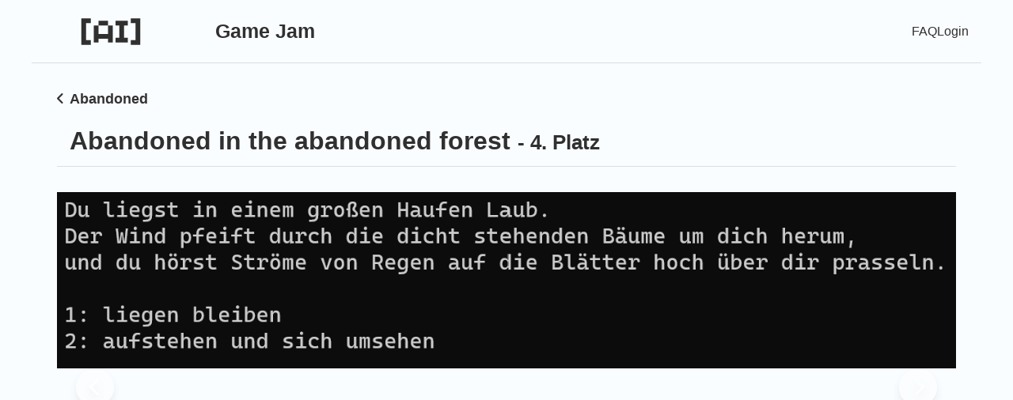

--- FILE ---
content_type: text/html; charset=utf-8
request_url: https://games.ani-rub.de/games/abandoned-in-the-abandoned-forest-21
body_size: 20232
content:
<!doctype html>
<html lang="de">

<head>
    <meta charset="utf-8" />
    <meta name="viewport" content="width=device-width, initial-scale=1" />
    <title>Abandoned in the abandoned forest - [AI] Game Jam</title>
    <link rel="icon" type="image/x-icon" href="https://cdn.ai-rub.de/public/img/favicon_48x.ico" />
    
<link rel="stylesheet" type="text/css" href="/static/glide.min.css">
<script src="/static/glide.min.js"></script>
<link rel="stylesheet" type="text/css" href="/static/fa/css/solid.min.css">
<link rel="stylesheet" type="text/css" href="/static/fa/css/fontawesome.min.css">

    <link rel="stylesheet" type="text/css" href="/static/style.css">
    <link rel="stylesheet" type="text/css" href="/static/hemera.min.css">
    <link rel="stylesheet" type="text/css" href="/static/fa/css/brands.min.css">
</head>

<body class="hemera-root">
    <div class="hemera-app">
        <header class="header">
            <div class="header-main">
                <div class="header-logo">
                    <a href="/">
                        <img src="https://cdn.ai-rub.de/public/img/ai-logo-gray.svg" width="78" height="36" alt="App Icon">
                    </a>
                </div>
                <a href="/" class="header-title">
                    <h1>Game Jam</h1>
                </a>
            </div>
            <ul class="header-links">
                <li>
                    <a href="/faq">FAQ</a>
                </li>
                <li>
                        <a href="/login">Login</a>
                </li>
            </ul>
        </header>
        <div class="content-root">
            <main class="content">

                

<a href=".." class="up-link">
    <div class="up-icon fas fa-angle-left"></div>Abandoned
</a>

<h2 class="title">
    Abandoned in the abandoned forest
        <small>- 4. Platz</small>
    <div class="title-sub">
    </div>
</h2>

<div class="glide">
    <div class="glide__track" data-glide-el="track">
        <ul class="glide__slides">
                    <li class="glide__slide">
                        <img src="/static/uploads/SS22/abandonedforest/0.png" alt="Image 0">
                    </li>
                    <li class="glide__slide">
                        <img src="/static/uploads/SS22/abandonedforest/1.png" alt="Image 1">
                    </li>
                    <li class="glide__slide">
                        <img src="/static/uploads/SS22/abandonedforest/2.png" alt="Image 2">
                    </li>
                    <li class="glide__slide">
                        <img src="/static/uploads/SS22/abandonedforest/3.png" alt="Image 3">
                    </li>
                    <li class="glide__slide">
                        <img src="/static/uploads/SS22/abandonedforest/4.png" alt="Image 4">
                    </li>
                    <li class="glide__slide">
                        <img src="/static/uploads/SS22/abandonedforest/5.png" alt="Image 5">
                    </li>
        </ul>
    </div>
        <div class="glide__bullets" data-glide-el="controls[nav]">
                <button class="glide__bullet" data-glide-dir="=0"></button>
                <button class="glide__bullet" data-glide-dir="=1"></button>
                <button class="glide__bullet" data-glide-dir="=2"></button>
                <button class="glide__bullet" data-glide-dir="=3"></button>
                <button class="glide__bullet" data-glide-dir="=4"></button>
                <button class="glide__bullet" data-glide-dir="=5"></button>
        </div>
        <div class="glide__arrows" data-glide-el="controls">
            <button class="glide__arrow glide__arrow--left" data-glide-dir="<">
                <div class="fas fa-chevron-left"></div>
            </button>
            <button class="glide__arrow glide__arrow--right" data-glide-dir=">">
                <div class="fas fa-chevron-right"></div>
            </button>
        </div>
</div>
<hr>

<script>
    new Glide(".glide", {
        animationDuration: 300,
        rewindDuration: 400,
        animationTimingFunc: "cubic-bezier(.25,1,.7,1)",
    }).mount();
</script>

<h3>Beschreibung</h3>
<p>
     Ein klassisches Text-Adventure direkt im Python-Terminal.<br>Erkunde den verwunschenen Wald und lüfte seine Geheimnisse, während im Hintergrund ein original dafür komponierter Soundtrack läuft. Finde heraus, was du tun musst und welche Items du benötigst, um weiterzukommen. Doch Vorsicht: Eine falsche Entscheidung kann fatale Konsequenzen haben. 
</p>

    <h3>Downloads</h3>
    <div class="game-downloads">
                <a class="fab fa-python fa-3x" target="_blank" href="https://drive.google.com/file/d/1an4uwBJu7FLitUQiU9pUCwgD5my7gTLm/view?usp=sharing"></a>
    </div>
    <p class="alert warn">
        Die Builds werden so bereit gestellt, wie sie uns überreicht wurden.
        Wir übernehmen keine Garantie, dass die Builds getestet wurden und auf allen System problemlos funktionieren.
        <br><br>
        Wir übernehmen keine Haftung für eventuelle Schäden, die durch das Ausführen von Fremdsoftware entstehen.
        Jegliche Schäden fallen auf die Entwickler der jeweiligen Software zurück.
    </p>
    <h3>Credits</h3>
    <ul>
            <li>René Hoppe</li>
    </ul>
    <h3>Abstimmung</h3>
        <form action="/games/abandoned-in-the-abandoned-forest-21" method="POST">
                <div class="game-vote-container">
                    <div class="game-vote-title">
                        <h4>Gameplay</h4>
                        <div>Hat dir das Spielen des Games Spaß gemacht?</div>
                    </div>
                        <div class="vote-result-container">
                            <div class="result-bar" style="width: 68.88888888888889%;"></div>
                            <div style="margin-left: 68.88888888888889%;">
                                <div class="result-value">6.89</div>
                            </div>
                        </div>
                </div>
                <div class="game-vote-container">
                    <div class="game-vote-title">
                        <h4>Präsentation</h4>
                        <div>Wie findest du die Aufmachung des Spiels?</div>
                    </div>
                        <div class="vote-result-container">
                            <div class="result-bar" style="width: 60.0%;"></div>
                            <div style="margin-left: 60.0%;">
                                <div class="result-value">6.00</div>
                            </div>
                        </div>
                </div>
                <div class="game-vote-container">
                    <div class="game-vote-title">
                        <h4>Technische Umsetzung</h4>
                        <div>Wie gut sind die technischen Konzepte umgesetzt? Gibt es viele Bugs? Gameplay funktioniert nicht, wie gewollt?</div>
                    </div>
                        <div class="vote-result-container">
                            <div class="result-bar" style="width: 67.77777777777779%;"></div>
                            <div style="margin-left: 67.77777777777779%;">
                                <div class="result-value">6.78</div>
                            </div>
                        </div>
                </div>
                <div class="game-vote-container">
                    <div class="game-vote-title">
                        <h4>Thema</h4>
                        <div>Erfüllt das Spiel das Thema? Das kann auch im weiteren Sinne gesehen werden, aber es sollte nicht gänzlich ignoriert werden.</div>
                    </div>
                        <div class="vote-result-container">
                            <div class="result-bar" style="width: 81.11111111111111%;"></div>
                            <div style="margin-left: 81.11111111111111%;">
                                <div class="result-value">8.11</div>
                            </div>
                        </div>
                </div>
                <div class="game-vote-container">
                    <div class="game-vote-title">
                        <h4>Sound</h4>
                        <div>Gibt es im Spiel eine gute Geräuschatmosphäre? Zu laut? Zu leise? Kein Sound?</div>
                    </div>
                        <div class="vote-result-container">
                            <div class="result-bar" style="width: 57.77777777777777%;"></div>
                            <div style="margin-left: 57.77777777777777%;">
                                <div class="result-value">5.78</div>
                            </div>
                        </div>
                </div>
        </form>
<h3>Kommentare</h3>
<div id="all-comments-container">
</div>
<div id="load-button-container">
</div>

<script>
    let commentOffset = 0;
    const MAX_COMMENT_LENGTH = 280;
    const MAX_COMMENT_VISIBLE_LINES = 3;
    const MAX_COMMENTS_PER_LOAD = 5;

    function update_limit() {
        // Client-side comment length validation
        let input = document.getElementById("comment-input");
        let comment_limit = document.getElementById("comment-limit");
        let comment_input_button = document.getElementById("comment-input-button");
        let comment_button_container = document.getElementById("comment-button-container");

        comment_limit.textContent = input.value.length + " / " + MAX_COMMENT_LENGTH;
        if (input.value.length > MAX_COMMENT_LENGTH || input.value.length <= 0) {
            comment_limit.setAttribute("style", "color: red;");
            comment_input_button.disabled = true;
            comment_button_container.setAttribute('hidden', 'true');
        } else {
            comment_limit.removeAttribute("style");
            comment_input_button.disabled = false;
            comment_button_container.removeAttribute('hidden');
        }
    }

    async function loadMoreComments(){
        var container = document.getElementById("all-comments-container")
        var comments = []

        await fetch('/comments/21?' + new URLSearchParams ({
            offset: commentOffset,
        }), {
            method: 'get',
            headers: {
                accept: 'application/json'
            }
        })
        .then(response => response.json())
        .then(data => {
            if("comments" in data && data.comments.length > 0){
                comments = data.comments
            } else if (container.children.length === 0){
                container.innerHTML = "<div class='comment-container'>Keine Kommentare :(</div>"
            }
        });

        comments.forEach((comment, index) => {
            const div = document.createElement("div");
            div.setAttribute('class', 'comment-container');
            div.setAttribute('comment-id', comment.id);

            // Comment body:
            const comment_body = document.createElement("div");
            comment_body.setAttribute('class', 'comment-body');

            if (!comment.deleted && comment.hidden) {
                commentHideText(comment_body);
            }

            if (comment.deleted) {
                const comment_deleted = document.createElement("div");
                comment_deleted.setAttribute('class', 'comment-hidden alert info');
                comment_deleted.textContent = "Dieser Kommentar wurde entfernt.";
                comment_body.appendChild(comment_deleted);
            }

            const comment_content = document.createElement("div");
            if ("comment" in comment) {
                let clz = 'comment-content';
                if (comment.hidden) {
                    clz += ' comment-hidden-content';
                }
                comment_content.setAttribute('class', clz);

                if (comment.name !== "") {
                    const comment_name = document.createElement("div");
                    comment_name.textContent = comment.name + " sagt:";
                    comment_name.setAttribute('class', "comment-name");
                    comment_body.appendChild(comment_name);
                }

                // Only show some new lines by default (require user click for more)
                var commentLineBreaks = comment.comment.trim().split("\n");
                if (commentLineBreaks.length <= MAX_COMMENT_VISIBLE_LINES) {
                    comment_content.textContent = comment.comment;
                } else {
                    const content_pre = document.createElement("div");
                    for (let i = 0; i < MAX_COMMENT_VISIBLE_LINES; i++) {
                        content_pre.textContent += commentLineBreaks[i] + "\n";
                    }
                    content_pre.textContent = content_pre.textContent.substring(0, content_pre.textContent.length - 1);
                    content_pre.textContent += "…";
                    comment_content.appendChild(content_pre);

                    const content_post = document.createElement("div");
                    for (let i = MAX_COMMENT_VISIBLE_LINES; i < commentLineBreaks.length; i++) {
                        content_post.textContent += commentLineBreaks[i] + "\n";
                    }
                    content_post.setAttribute('hidden', 'true');
                    comment_content.appendChild(content_post);

                    const content_more = document.createElement("div");
                    content_more.setAttribute('class', 'content-more-button');
                    content_more.textContent = "Ganzen Kommentar anzeigen...";
                    content_more.addEventListener("click", function (e) {
                        e.preventDefault();
                        content_pre.textContent = content_pre.textContent.substring(0, content_pre.textContent.length - 1);
                        content_post.removeAttribute('hidden');
                        content_more.remove();
                    });
                    comment_content.appendChild(content_more);
                }
                comment_body.appendChild(comment_content);
            }

            // Comment header:

            const comment_header = document.createElement("div");
            comment_header.setAttribute('class', 'comment-header');

            const comment_no = document.createElement("div");
            comment_no.setAttribute('class', 'comment-no');
            comment_no.textContent = "#" + comment.no;
            comment_header.appendChild(comment_no);

            const comment_date = document.createElement("div");
            comment_date.setAttribute('class', 'comment-date');
            comment_date.textContent = comment.datetime;
            comment_header.appendChild(comment_date);

            const comment_admin = document.createElement("div");
            comment_admin.setAttribute('class', 'comment-admin');

            // Hide button for admin and game owner
            if ("user_email" in comment) {
                // User info will only be available for admins
                comment_admin.setAttribute('user-id', comment.user_id);

                const userinfo = document.createElement("div");
                userinfo.setAttribute('hidden', 'true');
                userinfo.setAttribute('style', 'white-space: nowrap;');
                userinfo.textContent = 'ID: ' + comment.user_id + ' EMail: ' + comment.user_email;
                comment_admin.appendChild(userinfo);

                const button_userinfo = document.createElement("a");
                button_userinfo.setAttribute('href', '#');
                button_userinfo.setAttribute('title', 'Zeige Nutzerinfo (Email und ID)');
                button_userinfo.addEventListener("click", function (e) {
                    e.preventDefault();
                    if (userinfo.hasAttribute('hidden')) {
                        userinfo.removeAttribute('hidden');
                    } else {
                        userinfo.setAttribute('hidden', 'true');
                    }
                });
                button_userinfo.setAttribute('class', 'fas fa-person');
                comment_admin.appendChild(button_userinfo);

                // Ban button for admins only
                const button_ban = document.createElement("a");
                button_ban.setAttribute('href', '/comments/ban/' + comment.user_id);
                button_ban.setAttribute('title', 'Nutzer vom Kommentieren global bannen/entbannen');
                button_ban.setAttribute('class', 'fas fa-gavel ' + (comment.banned ? 'comment-banned' : 'comment-unbanned'));
                comment_admin.appendChild(button_ban);
            }

            // Delete button for admin and comment author
            if (comment.can_delete && !comment.deleted) {
                const button_delete = document.createElement("a");
                button_delete.setAttribute('href', '#');
                button_delete.setAttribute('title', 'Kommentar löschen');
                button_delete.addEventListener("click", function (e) {
                    e.preventDefault();
                    removeComment(comment.id, comment_body);
                });
                button_delete.setAttribute('class', 'fas fa-trash');
                comment_admin.appendChild(button_delete);
            }

            comment_header.appendChild(comment_admin);

            div.appendChild(comment_header);
            div.appendChild(comment_body);

            container.appendChild(div);
        });

        // If we loaded the maximum number of comments, we assume there is more to load
        var loadButton = document.getElementById("load-more-comments")
        if (!loadButton && comments.length >= MAX_COMMENTS_PER_LOAD) {
            loadButton = document.createElement("button");
            loadButton.setAttribute("class", "button");
            loadButton.textContent = "Mehr...";
            loadButton.addEventListener("click", function (e) {
                e.preventDefault();
                loadButton.remove();
                commentOffset += MAX_COMMENTS_PER_LOAD;
                loadMoreComments();
            });
            document.getElementById("load-button-container").appendChild(loadButton);
        } else if (loadButton && comments.length < MAX_COMMENTS_PER_LOAD) {
            // No more comments available
            loadButton.remove();
        }
    }

    function commentHideText(comment_body) {
        const comment_hidden = document.createElement("div");
        comment_hidden.setAttribute('class', 'comment-hidden alert info');
        comment_hidden.textContent = "Dieser Kommentar wurde versteckt.";
        comment_body.insertBefore(comment_hidden, comment_body.firstChild);
    }

    async function removeComment(commentID, container) {
        await fetch('/comments/' + commentID, {
            method: 'delete'
        }).then(function(response) {
            if (response.status == 200) {
                container.textContent = "Entfernt...";
            } else {
                container.textContent = "Fehler!";
            }
        });
    }

    async function hideComment(commentID, container, comment_body) {
        await fetch('/comments/hide/' + commentID, {
            method: 'get'
        }).then(function(response) {
            if (response.status != 200) {
                container.textContent = "Fehler!";
                return;
            }

            let newHidden;
            let clz = container.getAttribute('class');
            if (clz === null) {
                window.location.reload();
                return;
            }
            if (clz.indexOf(' comment-hidden-content') > -1) {
                clz = clz.replaceAll(' comment-hidden-content', '');
                newHidden = false;
            } else {
                clz += ' comment-hidden-content';
                newHidden = true;
            }
            container.setAttribute('class', clz);
            if (!newHidden) {
                comment_body.firstChild.remove();
            } else {
                commentHideText(comment_body);
            }
        });
    }

    // Initial comments load
    loadMoreComments();
</script>




            </main>
        </div>
    </div>
</body>

</html>

--- FILE ---
content_type: text/css; charset=utf-8
request_url: https://games.ani-rub.de/static/style.css
body_size: 6000
content:
:root {
    --game-card-padding: 12px
}

hr {
    margin: 2rem 0;
}

h3 {
    margin: 1rem 0;
    font-size: 1.5rem;
}
h3:not(:first-of-type) {
    margin: 2.5rem 0 1rem;
}

h4 {
    margin: 2rem 0 1rem;
}

.header-links {
    align-items: center;
}
.header-links a.button {
    color: var(--color-text-inverted);
}

.content {
    min-width: 0;
}


.jam-theme {
    display: flex;
    align-items: center;
    gap: 10px;
    margin: 0.83rem 0 1.5rem;
}
.jam-theme:not(:first-of-type) {
    margin-top: 64px;
}
.jam-theme .button {
    height: fit-content;
    margin-left: auto;
}

.jam-theme-header {
    display: flex;
    align-items: baseline;
    flex-wrap: wrap;
}
.jam-theme-header h2 {
    margin: 0;
    margin-right: 16px;
}

.game-gallery {
    display: flex;
    flex-direction: row;
    flex-wrap: wrap;
    gap: 16px;
}

.game-card {
    display: block;
    width: 300px;
    border: 1px solid var(--color-border-main);
    overflow: hidden;
    border-radius: 6px;
    text-decoration: inherit;
    color: inherit;
}

.game-thumbnail-container {
    display: flex;
    background-color: var(--color-background-nav-selected);
    overflow: hidden;
}

.game-thumbnail {
    width: 100%;
    height: 100%;
    aspect-ratio: 16/9;
    transition: transform 0.25s ease-out;
    display: flex;
    align-items: center;
    justify-content: center;
}
.game-card:hover .game-thumbnail {
    transform: scale(1.1) rotate(2deg);
}

.game-name-container {
    padding: var(--game-card-padding);
    display: flex;
    flex-direction: row;
    gap: 8px;
}

.game-name {
    margin: 0;
    flex-grow: 1;
    overflow: hidden;
    white-space: nowrap;
    text-overflow: ellipsis;
    font-size: 1.17rem;
}

.game-platform-badges {
    display: flex;
    gap: 6px;
}

.game-description {
    margin: 0 var(--game-card-padding) var(--game-card-padding);
    overflow: hidden;
    display: -moz-box;
    display: -webkit-box;
    -webkit-box-orient: vertical;
    -moz-box-orient: vertical;
    -webkit-line-clamp: 3;
}

.up-link {
    display: block;
    margin-bottom: -16px;
    text-decoration: none;
    font-weight: bold;
    font-size: 1.1rem;
    color: #333333;
}
.up-link .up-icon {
    width: 16px;
}

.title {
    margin: 2rem 0;
    font-size: 2rem;
    padding: 0 0 8px 16px;
    border-bottom: 1px solid var(--color-border-main);
}
.title .title-sub{
    display: flex;
    flex-direction: row;
    align-items: center;
}
.title .game-team {
    font-weight: normal;
    font-size: 1.1rem;
    width: fit-content;
}
.title .button{
    font-size: 1.1rem;
    margin-left: auto;
}

.game-downloads {
    display: flex;
    flex-direction: row;
    gap: 16px;
}
.game-downloads a {
    color: inherit;
    text-decoration: none;
}

.game-vote-container {
    padding-bottom: 2.5rem;
    border-bottom: 1px solid var(--color-border-main);
}
.game-vote-title {
    display: flex;
    flex-direction: column;
    margin: 1.5rem 0 0.5rem;
}
.game-vote-title h4 {
    font-size: inherit;
    font-style: italic;
    margin: 0;
}
.vote-range-container {
    display: flex;
    flex-direction: row;
    justify-content: space-evenly;
}
.vote-item-container {
    display: flex;
    flex-direction: column;
    gap: 4px;
    text-align: center;
}
.vote-result-container {
    border-radius: 16px;
    height: 16px;
    box-shadow: -1px 1px 3px rgba(0, 0, 0, 0.1) inset;
    background-color: rgba(0, 0, 0, 0.05);
}
.vote-result-container .result-bar {
    border-radius: 16px;
    height: 100%;
    background-color: var(--color-accent);
    filter: saturate(2);
    opacity: 0.5;
}
.vote-result-container .result-value {
    display: inline-block;
    transform: translateX(-50%);
}
.vote-button-container {
    display: flex;
    margin-top: 2rem;
    justify-content: center;
}
.result-chart {
    width: 100%;
}
.result-chart-caption {
    margin: 0;
}
.result-chart-description {
    margin-bottom: 2rem;
}
.result-chart-chart-container {
    position: relative;
    width: 100%;
    height: 100%;
}

.glide__track {
    aspect-ratio: 16 / 9;
}
.glide__slides {
    height: 100%;
}
.glide__slide {
    background-color: var(--color-background-nav-selected);
    display: flex;
    align-items: center;
    justify-content: center;
    font-size: 1.5rem;
}
.glide__bullets {
    bottom: 1.2rem;
}
.glide__bullet {
    width: 20px;
    height: 4px;
    border-radius: 0;
}
.glide__slide img {
    width: 100%;
}
.glide__arrow {
    width: 3rem;
    height: 3rem;
    border: 0 none;
    background-color: rgba(255, 255, 255, 0.35);
    opacity: 0.7;
    border-radius: 100%;
    font-size: 1.5rem;
}
.glide__arrow:hover {
    opacity: 1;
}
.glide__arrow--left {
    left: 1em;
}
.glide__arrow--right {
    right: 1em;
}

#build-select{
    width: fit-content;
}

#all-comments-container {
    display: flex;
    flex-direction: column;
    border-bottom: 1px solid var(--color-border-main);
}

.comment-container {
    padding-top: 1.25rem;
    border-top: 1px solid var(--color-border-main);
    padding-bottom: 1.25rem;
}

.comment-header {
    display: flex;
    flex-direction: row;
    font-weight: lighter;
}

.comment-header div {
    flex: 1 1 0px;
}

.comment-header > div:nth-child(1){
    flex: 1 0 0px;
    overflow: hidden;
    max-width: fit-content;
    margin-right: 10px;
}

.comment-header div a {
    color: black;
    text-decoration: None;
    font-size: 1.25em;
}

.comment-date {
    text-align: left;
}

.comment-admin {
    display: flex;
    flex-direction: row;
    gap: 32px;
    justify-content: right;
}

.comment-hidden {
    font-style: italic;
    margin: 10px;
}

.comment-hidden-content {
    text-decoration: line-through;
}

.comment-name {
    font-style: italic;
    font-weight: 500;
    margin-left: 40px;
}

.comment-banned {
    background-color: red;
}

.comment-content {
    margin-top: 20px;
    margin-left: 40px;
    margin-right: 40px;
    white-space: pre-line;
    overflow-wrap: break-word;
}

.content-more-button {
    color: var(--color-accent);
    text-align: center;
}

#comment-form-container {
    margin-top: 20px;
    margin-bottom: 40px;
}

textarea {
    width: 100%;
}

#comment-button-container {
    margin-top: 10px;
}

#load-button-container {
    margin-top: 10px;
    text-align: center;
}


--- FILE ---
content_type: text/css; charset=utf-8
request_url: https://games.ani-rub.de/static/hemera.min.css
body_size: 7995
content:
/*! normalize.css v8.0.1 | MIT License | github.com/necolas/normalize.css */html{line-height:1.15;-webkit-text-size-adjust:100%}body{margin:0}main{display:block}h1{font-size:2em;margin:.67em 0}hr{box-sizing:content-box;height:0;overflow:visible}pre{font-family:monospace,monospace;font-size:1em}a{background-color:transparent}abbr[title]{border-bottom:none;text-decoration:underline;-webkit-text-decoration:underline dotted;text-decoration:underline dotted}b,strong{font-weight:bolder}code,kbd,samp{font-family:monospace,monospace;font-size:1em}small{font-size:80%}sub,sup{font-size:75%;line-height:0;position:relative;vertical-align:baseline}sub{bottom:-.25em}sup{top:-.5em}img{border-style:none}button,input,optgroup,select,textarea{font-family:inherit;font-size:100%;line-height:1.15;margin:0}button,input{overflow:visible}button,select{text-transform:none}[type=button],[type=reset],[type=submit],button{-webkit-appearance:button}[type=button]::-moz-focus-inner,[type=reset]::-moz-focus-inner,[type=submit]::-moz-focus-inner,button::-moz-focus-inner{border-style:none;padding:0}[type=button]:-moz-focusring,[type=reset]:-moz-focusring,[type=submit]:-moz-focusring,button:-moz-focusring{outline:1px dotted ButtonText}fieldset{padding:.35em .75em .625em}legend{box-sizing:border-box;color:inherit;display:table;max-width:100%;padding:0;white-space:normal}progress{vertical-align:baseline}textarea{overflow:auto}[type=checkbox],[type=radio]{box-sizing:border-box;padding:0}[type=number]::-webkit-inner-spin-button,[type=number]::-webkit-outer-spin-button{height:auto}[type=search]{-webkit-appearance:textfield;outline-offset:-2px}[type=search]::-webkit-search-decoration{-webkit-appearance:none}::-webkit-file-upload-button{-webkit-appearance:button;font:inherit}details{display:block}summary{display:list-item}template{display:none}[hidden]{display:none}:root{--color-accent:#0193de;--color-success:#00dd67;--color-info:#0193de;--color-warn:#f0b30c;--color-danger:#d81e1e;--color-background-main:#fafdff;--color-background-nav-selected:rgba(1, 148, 222, 0.08);--color-background-modal:rgba(0, 0, 0, 0.5);--color-background-success:rgba(0, 221, 103, 0.1);--color-background-info:rgba(1, 147, 222, 0.1);--color-background-warn:rgba(240, 179, 12, 0.1);--color-background-danger:rgba(216, 30, 30, 0.1);--color-text-main:#303030;--color-text-accent:#005179;--color-text-muted:rgba(48, 48, 48, 0.75);--color-text-inverted:#f4fbff;--color-text-success:#00843d;--color-text-danger:#cf1d1d;--color-border-main:rgba(0, 15, 40, 0.125);--color-table-text-main:#55585C;--color-table-text-header:#4C5565;--color-table-border:#DEDEDE;--height-header:80px;--width-app:1200px;--width-medium:992px;--width-large:992px;--width-navigation:200px}*{box-sizing:border-box}body{margin:0;font-family:-apple-system,BlinkMacSystemFont,"Segoe UI",Roboto,Oxygen,Ubuntu,Cantarell,"Fira Sans","Droid Sans","Helvetica Neue",sans-serif;-webkit-font-smoothing:antialiased;background-color:var(--color-background-main);color:var(--color-text-main);font-size:16px;line-height:1.5}hr{border:0 none;border-top:1px solid var(--color-border-main)}.text-muted{color:var(--color-text-muted)}.text-success{color:var(--color-text-success)}.text-danger{color:var(--color-text-danger)}.hemera-root{padding:0 16px}.hemera-app{max-width:var(--width-app);margin:auto;display:flex;flex-direction:column}.content-root{display:flex;flex-direction:column-reverse}.content{margin-bottom:16px}@media (min-width:992px){.hemera-root{padding:0 32px}.content-root{margin-top:32px;flex-direction:row}.content,.content-root,.navigation{min-height:calc(100vh - var(--height-header) - 32px - 32px)}.content{margin-bottom:32px;padding:0 32px 32px 32px;flex-grow:1}}.header{height:var(--height-header);border-bottom:1px solid var(--color-border-main);padding:0 16px;display:flex;flex-direction:row;align-items:center;justify-content:space-between}.header-main{display:flex;align-items:center;text-decoration:none}.header-logo{text-align:center}.header-logo a{text-decoration:none}.header-logo,.header-logo img{height:36px}.header-title{display:none}.header-links{list-style-type:none;padding:0;display:flex;gap:16px}.header-links a{color:inherit;text-decoration:none}@media (min-width:992px){.header-title{display:block;margin:0 32px;text-decoration:none;color:inherit}.header-title h1{font-size:25px;margin:0}}@media (min-width:992px){.header{padding:0 16px 0 0}.header-logo{width:var(--width-navigation)}}.navigation-list{margin:0 0 6px;padding:8px 0;list-style-type:none;line-height:1.5;border-top:1px solid var(--color-border-main)}.navigation-list a{display:block;padding:12px;color:inherit;text-decoration:none}.navigation-list .active{background:var(--color-background-nav-selected);color:var(--color-text-accent)}@media (min-width:992px){.navigation{border-right:1px solid var(--color-border-main);margin-bottom:32px}.navigation-list{width:var(--width-navigation);margin:28px 0 0 0;padding:0;border-top:0 none}}.button{display:inline-block;border:0 none;padding:12px 16px;color:var(--color-text-inverted);background:var(--color-accent);cursor:pointer;font:inherit;text-decoration:none;border-radius:4px}.button.large{padding:16px 22px}.button.small{padding:8px 10px}.button.success{background:var(--color-success);color:var(--color-text-main)}.button.info{background:var(--color-info)}.button.warn{background:var(--color-warn);color:var(--color-text-main)}.button.danger{background:var(--color-danger)}.alert{display:block;padding:16px;background:var(--color-border-main);border-left:6px solid var(--color-border-main);border-radius:4px}.alert p:first-child{margin-top:0}.alert p:last-child{margin-bottom:0}.alert.success{border-color:var(--color-success);background:var(--color-background-success)}.alert.info{border-color:var(--color-info);background:var(--color-background-info)}.alert.warn{border-color:var(--color-warn);background:var(--color-background-warn)}.alert.danger{border-color:var(--color-danger);background:var(--color-background-danger)}.card{border:1px solid var(--color-border-main);box-shadow:1px 1px 4px var(--color-border-main);border-radius:4px;margin:0 0 16px 0;padding:16px}.card .card-name{display:inline-block;color:var(--color-text-muted);text-transform:uppercase;font-size:.75rem;font-weight:400;margin-right:4px}.card .card-value{display:inline-block;margin-bottom:4px}.card .card-value.large{font-weight:500;font-size:1.1rem}.table{margin:0;width:100%;color:var(--color-table-text-main)}.table th{text-align:left;margin:0;color:var(--color-table-text-header);font-size:12px;padding:0 4px 8px 4px;border-bottom:1px solid var(--color-table-border)}.table td{padding:8px 4px;font-size:15px;line-height:1.2}.table tr.small td{padding-bottom:0}.table tr.small~tr.small td{padding-top:0}.form-row{margin-bottom:16px}.form-label{display:block}.form-label .form-input{display:block;margin-top:4px}.form-input{width:100%;padding:8px;background:0 0;border:1px solid var(--color-border-main);border-radius:4px;font-size:medium;font-family:inherit}.form-input:disabled{cursor:not-allowed;color:var(--color-text-muted)}.form input[type=submit]{margin-top:16px}textarea{resize:vertical}select:invalid{color:var(--color-text-muted)}select:invalid option{color:var(--color-text-main)}#modalBackground{display:none;position:fixed;top:0;right:0;bottom:0;left:0;padding:32px;background-color:transparent;transition:background-color .2s;z-index:9999;overflow:auto}body.modal-open{overflow:hidden}body.modal-open #modalBackground{display:block}#modalBackground.visible{background-color:var(--color-background-modal)}.modal{background:#eaeaea;max-width:750px;margin:64px auto;border:1px solid var(--color-border-main);border-radius:4px;opacity:0;transform:translateY(-100px);transition:opacity .25s,transform .25s}.modal .modal-content,.modal .modal-footer,.modal .modal-header{padding:16px 24px}.modal .modal-header h2{margin:0;padding:0}.modal .modal-content{border-top:1px solid var(--color-border-main);border-bottom:1px solid var(--color-border-main)}.modal .modal-content p:first-child{margin-top:0}.modal .modal-content p:last-child{margin-bottom:0}.modal .modal-footer{padding:16px;display:flex;justify-content:flex-end}.modal .modal-footer button{margin-left:12px}.modal.visible{opacity:1;transform:none}

--- FILE ---
content_type: image/svg+xml
request_url: https://cd-laufwerk.fsr.rub.de/public/img/ai-logo-gray.svg
body_size: 35
content:
<svg xmlns="http://www.w3.org/2000/svg" viewBox="0 0 260 120"><path d="M6 4h40v20H26v72h20v20H6zM78 34V14h40v20h20v72h-20V90H78v16H58V34h20v36h40V34zM150 14h52v20h-16v52h16v20h-52V86h16V34h-16zM214 4h40v112h-40V96h20V24h-20z" fill="#303030"/></svg>
